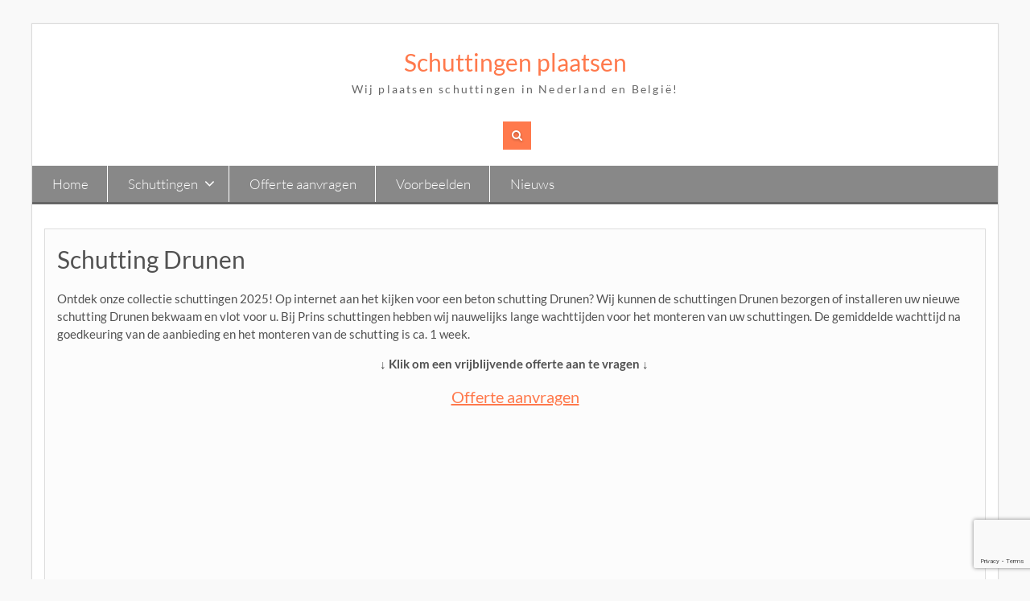

--- FILE ---
content_type: text/html; charset=utf-8
request_url: https://www.google.com/recaptcha/api2/anchor?ar=1&k=6LfiTigpAAAAAJjUbV7xjzNMGWNvt_JYkrCtqGiB&co=aHR0cHM6Ly93d3cuc2NodXR0aW5nZW5wbGFhdHNlbi5ubDo0NDM.&hl=en&v=PoyoqOPhxBO7pBk68S4YbpHZ&size=invisible&anchor-ms=20000&execute-ms=30000&cb=x2175v1nrbbz
body_size: 48786
content:
<!DOCTYPE HTML><html dir="ltr" lang="en"><head><meta http-equiv="Content-Type" content="text/html; charset=UTF-8">
<meta http-equiv="X-UA-Compatible" content="IE=edge">
<title>reCAPTCHA</title>
<style type="text/css">
/* cyrillic-ext */
@font-face {
  font-family: 'Roboto';
  font-style: normal;
  font-weight: 400;
  font-stretch: 100%;
  src: url(//fonts.gstatic.com/s/roboto/v48/KFO7CnqEu92Fr1ME7kSn66aGLdTylUAMa3GUBHMdazTgWw.woff2) format('woff2');
  unicode-range: U+0460-052F, U+1C80-1C8A, U+20B4, U+2DE0-2DFF, U+A640-A69F, U+FE2E-FE2F;
}
/* cyrillic */
@font-face {
  font-family: 'Roboto';
  font-style: normal;
  font-weight: 400;
  font-stretch: 100%;
  src: url(//fonts.gstatic.com/s/roboto/v48/KFO7CnqEu92Fr1ME7kSn66aGLdTylUAMa3iUBHMdazTgWw.woff2) format('woff2');
  unicode-range: U+0301, U+0400-045F, U+0490-0491, U+04B0-04B1, U+2116;
}
/* greek-ext */
@font-face {
  font-family: 'Roboto';
  font-style: normal;
  font-weight: 400;
  font-stretch: 100%;
  src: url(//fonts.gstatic.com/s/roboto/v48/KFO7CnqEu92Fr1ME7kSn66aGLdTylUAMa3CUBHMdazTgWw.woff2) format('woff2');
  unicode-range: U+1F00-1FFF;
}
/* greek */
@font-face {
  font-family: 'Roboto';
  font-style: normal;
  font-weight: 400;
  font-stretch: 100%;
  src: url(//fonts.gstatic.com/s/roboto/v48/KFO7CnqEu92Fr1ME7kSn66aGLdTylUAMa3-UBHMdazTgWw.woff2) format('woff2');
  unicode-range: U+0370-0377, U+037A-037F, U+0384-038A, U+038C, U+038E-03A1, U+03A3-03FF;
}
/* math */
@font-face {
  font-family: 'Roboto';
  font-style: normal;
  font-weight: 400;
  font-stretch: 100%;
  src: url(//fonts.gstatic.com/s/roboto/v48/KFO7CnqEu92Fr1ME7kSn66aGLdTylUAMawCUBHMdazTgWw.woff2) format('woff2');
  unicode-range: U+0302-0303, U+0305, U+0307-0308, U+0310, U+0312, U+0315, U+031A, U+0326-0327, U+032C, U+032F-0330, U+0332-0333, U+0338, U+033A, U+0346, U+034D, U+0391-03A1, U+03A3-03A9, U+03B1-03C9, U+03D1, U+03D5-03D6, U+03F0-03F1, U+03F4-03F5, U+2016-2017, U+2034-2038, U+203C, U+2040, U+2043, U+2047, U+2050, U+2057, U+205F, U+2070-2071, U+2074-208E, U+2090-209C, U+20D0-20DC, U+20E1, U+20E5-20EF, U+2100-2112, U+2114-2115, U+2117-2121, U+2123-214F, U+2190, U+2192, U+2194-21AE, U+21B0-21E5, U+21F1-21F2, U+21F4-2211, U+2213-2214, U+2216-22FF, U+2308-230B, U+2310, U+2319, U+231C-2321, U+2336-237A, U+237C, U+2395, U+239B-23B7, U+23D0, U+23DC-23E1, U+2474-2475, U+25AF, U+25B3, U+25B7, U+25BD, U+25C1, U+25CA, U+25CC, U+25FB, U+266D-266F, U+27C0-27FF, U+2900-2AFF, U+2B0E-2B11, U+2B30-2B4C, U+2BFE, U+3030, U+FF5B, U+FF5D, U+1D400-1D7FF, U+1EE00-1EEFF;
}
/* symbols */
@font-face {
  font-family: 'Roboto';
  font-style: normal;
  font-weight: 400;
  font-stretch: 100%;
  src: url(//fonts.gstatic.com/s/roboto/v48/KFO7CnqEu92Fr1ME7kSn66aGLdTylUAMaxKUBHMdazTgWw.woff2) format('woff2');
  unicode-range: U+0001-000C, U+000E-001F, U+007F-009F, U+20DD-20E0, U+20E2-20E4, U+2150-218F, U+2190, U+2192, U+2194-2199, U+21AF, U+21E6-21F0, U+21F3, U+2218-2219, U+2299, U+22C4-22C6, U+2300-243F, U+2440-244A, U+2460-24FF, U+25A0-27BF, U+2800-28FF, U+2921-2922, U+2981, U+29BF, U+29EB, U+2B00-2BFF, U+4DC0-4DFF, U+FFF9-FFFB, U+10140-1018E, U+10190-1019C, U+101A0, U+101D0-101FD, U+102E0-102FB, U+10E60-10E7E, U+1D2C0-1D2D3, U+1D2E0-1D37F, U+1F000-1F0FF, U+1F100-1F1AD, U+1F1E6-1F1FF, U+1F30D-1F30F, U+1F315, U+1F31C, U+1F31E, U+1F320-1F32C, U+1F336, U+1F378, U+1F37D, U+1F382, U+1F393-1F39F, U+1F3A7-1F3A8, U+1F3AC-1F3AF, U+1F3C2, U+1F3C4-1F3C6, U+1F3CA-1F3CE, U+1F3D4-1F3E0, U+1F3ED, U+1F3F1-1F3F3, U+1F3F5-1F3F7, U+1F408, U+1F415, U+1F41F, U+1F426, U+1F43F, U+1F441-1F442, U+1F444, U+1F446-1F449, U+1F44C-1F44E, U+1F453, U+1F46A, U+1F47D, U+1F4A3, U+1F4B0, U+1F4B3, U+1F4B9, U+1F4BB, U+1F4BF, U+1F4C8-1F4CB, U+1F4D6, U+1F4DA, U+1F4DF, U+1F4E3-1F4E6, U+1F4EA-1F4ED, U+1F4F7, U+1F4F9-1F4FB, U+1F4FD-1F4FE, U+1F503, U+1F507-1F50B, U+1F50D, U+1F512-1F513, U+1F53E-1F54A, U+1F54F-1F5FA, U+1F610, U+1F650-1F67F, U+1F687, U+1F68D, U+1F691, U+1F694, U+1F698, U+1F6AD, U+1F6B2, U+1F6B9-1F6BA, U+1F6BC, U+1F6C6-1F6CF, U+1F6D3-1F6D7, U+1F6E0-1F6EA, U+1F6F0-1F6F3, U+1F6F7-1F6FC, U+1F700-1F7FF, U+1F800-1F80B, U+1F810-1F847, U+1F850-1F859, U+1F860-1F887, U+1F890-1F8AD, U+1F8B0-1F8BB, U+1F8C0-1F8C1, U+1F900-1F90B, U+1F93B, U+1F946, U+1F984, U+1F996, U+1F9E9, U+1FA00-1FA6F, U+1FA70-1FA7C, U+1FA80-1FA89, U+1FA8F-1FAC6, U+1FACE-1FADC, U+1FADF-1FAE9, U+1FAF0-1FAF8, U+1FB00-1FBFF;
}
/* vietnamese */
@font-face {
  font-family: 'Roboto';
  font-style: normal;
  font-weight: 400;
  font-stretch: 100%;
  src: url(//fonts.gstatic.com/s/roboto/v48/KFO7CnqEu92Fr1ME7kSn66aGLdTylUAMa3OUBHMdazTgWw.woff2) format('woff2');
  unicode-range: U+0102-0103, U+0110-0111, U+0128-0129, U+0168-0169, U+01A0-01A1, U+01AF-01B0, U+0300-0301, U+0303-0304, U+0308-0309, U+0323, U+0329, U+1EA0-1EF9, U+20AB;
}
/* latin-ext */
@font-face {
  font-family: 'Roboto';
  font-style: normal;
  font-weight: 400;
  font-stretch: 100%;
  src: url(//fonts.gstatic.com/s/roboto/v48/KFO7CnqEu92Fr1ME7kSn66aGLdTylUAMa3KUBHMdazTgWw.woff2) format('woff2');
  unicode-range: U+0100-02BA, U+02BD-02C5, U+02C7-02CC, U+02CE-02D7, U+02DD-02FF, U+0304, U+0308, U+0329, U+1D00-1DBF, U+1E00-1E9F, U+1EF2-1EFF, U+2020, U+20A0-20AB, U+20AD-20C0, U+2113, U+2C60-2C7F, U+A720-A7FF;
}
/* latin */
@font-face {
  font-family: 'Roboto';
  font-style: normal;
  font-weight: 400;
  font-stretch: 100%;
  src: url(//fonts.gstatic.com/s/roboto/v48/KFO7CnqEu92Fr1ME7kSn66aGLdTylUAMa3yUBHMdazQ.woff2) format('woff2');
  unicode-range: U+0000-00FF, U+0131, U+0152-0153, U+02BB-02BC, U+02C6, U+02DA, U+02DC, U+0304, U+0308, U+0329, U+2000-206F, U+20AC, U+2122, U+2191, U+2193, U+2212, U+2215, U+FEFF, U+FFFD;
}
/* cyrillic-ext */
@font-face {
  font-family: 'Roboto';
  font-style: normal;
  font-weight: 500;
  font-stretch: 100%;
  src: url(//fonts.gstatic.com/s/roboto/v48/KFO7CnqEu92Fr1ME7kSn66aGLdTylUAMa3GUBHMdazTgWw.woff2) format('woff2');
  unicode-range: U+0460-052F, U+1C80-1C8A, U+20B4, U+2DE0-2DFF, U+A640-A69F, U+FE2E-FE2F;
}
/* cyrillic */
@font-face {
  font-family: 'Roboto';
  font-style: normal;
  font-weight: 500;
  font-stretch: 100%;
  src: url(//fonts.gstatic.com/s/roboto/v48/KFO7CnqEu92Fr1ME7kSn66aGLdTylUAMa3iUBHMdazTgWw.woff2) format('woff2');
  unicode-range: U+0301, U+0400-045F, U+0490-0491, U+04B0-04B1, U+2116;
}
/* greek-ext */
@font-face {
  font-family: 'Roboto';
  font-style: normal;
  font-weight: 500;
  font-stretch: 100%;
  src: url(//fonts.gstatic.com/s/roboto/v48/KFO7CnqEu92Fr1ME7kSn66aGLdTylUAMa3CUBHMdazTgWw.woff2) format('woff2');
  unicode-range: U+1F00-1FFF;
}
/* greek */
@font-face {
  font-family: 'Roboto';
  font-style: normal;
  font-weight: 500;
  font-stretch: 100%;
  src: url(//fonts.gstatic.com/s/roboto/v48/KFO7CnqEu92Fr1ME7kSn66aGLdTylUAMa3-UBHMdazTgWw.woff2) format('woff2');
  unicode-range: U+0370-0377, U+037A-037F, U+0384-038A, U+038C, U+038E-03A1, U+03A3-03FF;
}
/* math */
@font-face {
  font-family: 'Roboto';
  font-style: normal;
  font-weight: 500;
  font-stretch: 100%;
  src: url(//fonts.gstatic.com/s/roboto/v48/KFO7CnqEu92Fr1ME7kSn66aGLdTylUAMawCUBHMdazTgWw.woff2) format('woff2');
  unicode-range: U+0302-0303, U+0305, U+0307-0308, U+0310, U+0312, U+0315, U+031A, U+0326-0327, U+032C, U+032F-0330, U+0332-0333, U+0338, U+033A, U+0346, U+034D, U+0391-03A1, U+03A3-03A9, U+03B1-03C9, U+03D1, U+03D5-03D6, U+03F0-03F1, U+03F4-03F5, U+2016-2017, U+2034-2038, U+203C, U+2040, U+2043, U+2047, U+2050, U+2057, U+205F, U+2070-2071, U+2074-208E, U+2090-209C, U+20D0-20DC, U+20E1, U+20E5-20EF, U+2100-2112, U+2114-2115, U+2117-2121, U+2123-214F, U+2190, U+2192, U+2194-21AE, U+21B0-21E5, U+21F1-21F2, U+21F4-2211, U+2213-2214, U+2216-22FF, U+2308-230B, U+2310, U+2319, U+231C-2321, U+2336-237A, U+237C, U+2395, U+239B-23B7, U+23D0, U+23DC-23E1, U+2474-2475, U+25AF, U+25B3, U+25B7, U+25BD, U+25C1, U+25CA, U+25CC, U+25FB, U+266D-266F, U+27C0-27FF, U+2900-2AFF, U+2B0E-2B11, U+2B30-2B4C, U+2BFE, U+3030, U+FF5B, U+FF5D, U+1D400-1D7FF, U+1EE00-1EEFF;
}
/* symbols */
@font-face {
  font-family: 'Roboto';
  font-style: normal;
  font-weight: 500;
  font-stretch: 100%;
  src: url(//fonts.gstatic.com/s/roboto/v48/KFO7CnqEu92Fr1ME7kSn66aGLdTylUAMaxKUBHMdazTgWw.woff2) format('woff2');
  unicode-range: U+0001-000C, U+000E-001F, U+007F-009F, U+20DD-20E0, U+20E2-20E4, U+2150-218F, U+2190, U+2192, U+2194-2199, U+21AF, U+21E6-21F0, U+21F3, U+2218-2219, U+2299, U+22C4-22C6, U+2300-243F, U+2440-244A, U+2460-24FF, U+25A0-27BF, U+2800-28FF, U+2921-2922, U+2981, U+29BF, U+29EB, U+2B00-2BFF, U+4DC0-4DFF, U+FFF9-FFFB, U+10140-1018E, U+10190-1019C, U+101A0, U+101D0-101FD, U+102E0-102FB, U+10E60-10E7E, U+1D2C0-1D2D3, U+1D2E0-1D37F, U+1F000-1F0FF, U+1F100-1F1AD, U+1F1E6-1F1FF, U+1F30D-1F30F, U+1F315, U+1F31C, U+1F31E, U+1F320-1F32C, U+1F336, U+1F378, U+1F37D, U+1F382, U+1F393-1F39F, U+1F3A7-1F3A8, U+1F3AC-1F3AF, U+1F3C2, U+1F3C4-1F3C6, U+1F3CA-1F3CE, U+1F3D4-1F3E0, U+1F3ED, U+1F3F1-1F3F3, U+1F3F5-1F3F7, U+1F408, U+1F415, U+1F41F, U+1F426, U+1F43F, U+1F441-1F442, U+1F444, U+1F446-1F449, U+1F44C-1F44E, U+1F453, U+1F46A, U+1F47D, U+1F4A3, U+1F4B0, U+1F4B3, U+1F4B9, U+1F4BB, U+1F4BF, U+1F4C8-1F4CB, U+1F4D6, U+1F4DA, U+1F4DF, U+1F4E3-1F4E6, U+1F4EA-1F4ED, U+1F4F7, U+1F4F9-1F4FB, U+1F4FD-1F4FE, U+1F503, U+1F507-1F50B, U+1F50D, U+1F512-1F513, U+1F53E-1F54A, U+1F54F-1F5FA, U+1F610, U+1F650-1F67F, U+1F687, U+1F68D, U+1F691, U+1F694, U+1F698, U+1F6AD, U+1F6B2, U+1F6B9-1F6BA, U+1F6BC, U+1F6C6-1F6CF, U+1F6D3-1F6D7, U+1F6E0-1F6EA, U+1F6F0-1F6F3, U+1F6F7-1F6FC, U+1F700-1F7FF, U+1F800-1F80B, U+1F810-1F847, U+1F850-1F859, U+1F860-1F887, U+1F890-1F8AD, U+1F8B0-1F8BB, U+1F8C0-1F8C1, U+1F900-1F90B, U+1F93B, U+1F946, U+1F984, U+1F996, U+1F9E9, U+1FA00-1FA6F, U+1FA70-1FA7C, U+1FA80-1FA89, U+1FA8F-1FAC6, U+1FACE-1FADC, U+1FADF-1FAE9, U+1FAF0-1FAF8, U+1FB00-1FBFF;
}
/* vietnamese */
@font-face {
  font-family: 'Roboto';
  font-style: normal;
  font-weight: 500;
  font-stretch: 100%;
  src: url(//fonts.gstatic.com/s/roboto/v48/KFO7CnqEu92Fr1ME7kSn66aGLdTylUAMa3OUBHMdazTgWw.woff2) format('woff2');
  unicode-range: U+0102-0103, U+0110-0111, U+0128-0129, U+0168-0169, U+01A0-01A1, U+01AF-01B0, U+0300-0301, U+0303-0304, U+0308-0309, U+0323, U+0329, U+1EA0-1EF9, U+20AB;
}
/* latin-ext */
@font-face {
  font-family: 'Roboto';
  font-style: normal;
  font-weight: 500;
  font-stretch: 100%;
  src: url(//fonts.gstatic.com/s/roboto/v48/KFO7CnqEu92Fr1ME7kSn66aGLdTylUAMa3KUBHMdazTgWw.woff2) format('woff2');
  unicode-range: U+0100-02BA, U+02BD-02C5, U+02C7-02CC, U+02CE-02D7, U+02DD-02FF, U+0304, U+0308, U+0329, U+1D00-1DBF, U+1E00-1E9F, U+1EF2-1EFF, U+2020, U+20A0-20AB, U+20AD-20C0, U+2113, U+2C60-2C7F, U+A720-A7FF;
}
/* latin */
@font-face {
  font-family: 'Roboto';
  font-style: normal;
  font-weight: 500;
  font-stretch: 100%;
  src: url(//fonts.gstatic.com/s/roboto/v48/KFO7CnqEu92Fr1ME7kSn66aGLdTylUAMa3yUBHMdazQ.woff2) format('woff2');
  unicode-range: U+0000-00FF, U+0131, U+0152-0153, U+02BB-02BC, U+02C6, U+02DA, U+02DC, U+0304, U+0308, U+0329, U+2000-206F, U+20AC, U+2122, U+2191, U+2193, U+2212, U+2215, U+FEFF, U+FFFD;
}
/* cyrillic-ext */
@font-face {
  font-family: 'Roboto';
  font-style: normal;
  font-weight: 900;
  font-stretch: 100%;
  src: url(//fonts.gstatic.com/s/roboto/v48/KFO7CnqEu92Fr1ME7kSn66aGLdTylUAMa3GUBHMdazTgWw.woff2) format('woff2');
  unicode-range: U+0460-052F, U+1C80-1C8A, U+20B4, U+2DE0-2DFF, U+A640-A69F, U+FE2E-FE2F;
}
/* cyrillic */
@font-face {
  font-family: 'Roboto';
  font-style: normal;
  font-weight: 900;
  font-stretch: 100%;
  src: url(//fonts.gstatic.com/s/roboto/v48/KFO7CnqEu92Fr1ME7kSn66aGLdTylUAMa3iUBHMdazTgWw.woff2) format('woff2');
  unicode-range: U+0301, U+0400-045F, U+0490-0491, U+04B0-04B1, U+2116;
}
/* greek-ext */
@font-face {
  font-family: 'Roboto';
  font-style: normal;
  font-weight: 900;
  font-stretch: 100%;
  src: url(//fonts.gstatic.com/s/roboto/v48/KFO7CnqEu92Fr1ME7kSn66aGLdTylUAMa3CUBHMdazTgWw.woff2) format('woff2');
  unicode-range: U+1F00-1FFF;
}
/* greek */
@font-face {
  font-family: 'Roboto';
  font-style: normal;
  font-weight: 900;
  font-stretch: 100%;
  src: url(//fonts.gstatic.com/s/roboto/v48/KFO7CnqEu92Fr1ME7kSn66aGLdTylUAMa3-UBHMdazTgWw.woff2) format('woff2');
  unicode-range: U+0370-0377, U+037A-037F, U+0384-038A, U+038C, U+038E-03A1, U+03A3-03FF;
}
/* math */
@font-face {
  font-family: 'Roboto';
  font-style: normal;
  font-weight: 900;
  font-stretch: 100%;
  src: url(//fonts.gstatic.com/s/roboto/v48/KFO7CnqEu92Fr1ME7kSn66aGLdTylUAMawCUBHMdazTgWw.woff2) format('woff2');
  unicode-range: U+0302-0303, U+0305, U+0307-0308, U+0310, U+0312, U+0315, U+031A, U+0326-0327, U+032C, U+032F-0330, U+0332-0333, U+0338, U+033A, U+0346, U+034D, U+0391-03A1, U+03A3-03A9, U+03B1-03C9, U+03D1, U+03D5-03D6, U+03F0-03F1, U+03F4-03F5, U+2016-2017, U+2034-2038, U+203C, U+2040, U+2043, U+2047, U+2050, U+2057, U+205F, U+2070-2071, U+2074-208E, U+2090-209C, U+20D0-20DC, U+20E1, U+20E5-20EF, U+2100-2112, U+2114-2115, U+2117-2121, U+2123-214F, U+2190, U+2192, U+2194-21AE, U+21B0-21E5, U+21F1-21F2, U+21F4-2211, U+2213-2214, U+2216-22FF, U+2308-230B, U+2310, U+2319, U+231C-2321, U+2336-237A, U+237C, U+2395, U+239B-23B7, U+23D0, U+23DC-23E1, U+2474-2475, U+25AF, U+25B3, U+25B7, U+25BD, U+25C1, U+25CA, U+25CC, U+25FB, U+266D-266F, U+27C0-27FF, U+2900-2AFF, U+2B0E-2B11, U+2B30-2B4C, U+2BFE, U+3030, U+FF5B, U+FF5D, U+1D400-1D7FF, U+1EE00-1EEFF;
}
/* symbols */
@font-face {
  font-family: 'Roboto';
  font-style: normal;
  font-weight: 900;
  font-stretch: 100%;
  src: url(//fonts.gstatic.com/s/roboto/v48/KFO7CnqEu92Fr1ME7kSn66aGLdTylUAMaxKUBHMdazTgWw.woff2) format('woff2');
  unicode-range: U+0001-000C, U+000E-001F, U+007F-009F, U+20DD-20E0, U+20E2-20E4, U+2150-218F, U+2190, U+2192, U+2194-2199, U+21AF, U+21E6-21F0, U+21F3, U+2218-2219, U+2299, U+22C4-22C6, U+2300-243F, U+2440-244A, U+2460-24FF, U+25A0-27BF, U+2800-28FF, U+2921-2922, U+2981, U+29BF, U+29EB, U+2B00-2BFF, U+4DC0-4DFF, U+FFF9-FFFB, U+10140-1018E, U+10190-1019C, U+101A0, U+101D0-101FD, U+102E0-102FB, U+10E60-10E7E, U+1D2C0-1D2D3, U+1D2E0-1D37F, U+1F000-1F0FF, U+1F100-1F1AD, U+1F1E6-1F1FF, U+1F30D-1F30F, U+1F315, U+1F31C, U+1F31E, U+1F320-1F32C, U+1F336, U+1F378, U+1F37D, U+1F382, U+1F393-1F39F, U+1F3A7-1F3A8, U+1F3AC-1F3AF, U+1F3C2, U+1F3C4-1F3C6, U+1F3CA-1F3CE, U+1F3D4-1F3E0, U+1F3ED, U+1F3F1-1F3F3, U+1F3F5-1F3F7, U+1F408, U+1F415, U+1F41F, U+1F426, U+1F43F, U+1F441-1F442, U+1F444, U+1F446-1F449, U+1F44C-1F44E, U+1F453, U+1F46A, U+1F47D, U+1F4A3, U+1F4B0, U+1F4B3, U+1F4B9, U+1F4BB, U+1F4BF, U+1F4C8-1F4CB, U+1F4D6, U+1F4DA, U+1F4DF, U+1F4E3-1F4E6, U+1F4EA-1F4ED, U+1F4F7, U+1F4F9-1F4FB, U+1F4FD-1F4FE, U+1F503, U+1F507-1F50B, U+1F50D, U+1F512-1F513, U+1F53E-1F54A, U+1F54F-1F5FA, U+1F610, U+1F650-1F67F, U+1F687, U+1F68D, U+1F691, U+1F694, U+1F698, U+1F6AD, U+1F6B2, U+1F6B9-1F6BA, U+1F6BC, U+1F6C6-1F6CF, U+1F6D3-1F6D7, U+1F6E0-1F6EA, U+1F6F0-1F6F3, U+1F6F7-1F6FC, U+1F700-1F7FF, U+1F800-1F80B, U+1F810-1F847, U+1F850-1F859, U+1F860-1F887, U+1F890-1F8AD, U+1F8B0-1F8BB, U+1F8C0-1F8C1, U+1F900-1F90B, U+1F93B, U+1F946, U+1F984, U+1F996, U+1F9E9, U+1FA00-1FA6F, U+1FA70-1FA7C, U+1FA80-1FA89, U+1FA8F-1FAC6, U+1FACE-1FADC, U+1FADF-1FAE9, U+1FAF0-1FAF8, U+1FB00-1FBFF;
}
/* vietnamese */
@font-face {
  font-family: 'Roboto';
  font-style: normal;
  font-weight: 900;
  font-stretch: 100%;
  src: url(//fonts.gstatic.com/s/roboto/v48/KFO7CnqEu92Fr1ME7kSn66aGLdTylUAMa3OUBHMdazTgWw.woff2) format('woff2');
  unicode-range: U+0102-0103, U+0110-0111, U+0128-0129, U+0168-0169, U+01A0-01A1, U+01AF-01B0, U+0300-0301, U+0303-0304, U+0308-0309, U+0323, U+0329, U+1EA0-1EF9, U+20AB;
}
/* latin-ext */
@font-face {
  font-family: 'Roboto';
  font-style: normal;
  font-weight: 900;
  font-stretch: 100%;
  src: url(//fonts.gstatic.com/s/roboto/v48/KFO7CnqEu92Fr1ME7kSn66aGLdTylUAMa3KUBHMdazTgWw.woff2) format('woff2');
  unicode-range: U+0100-02BA, U+02BD-02C5, U+02C7-02CC, U+02CE-02D7, U+02DD-02FF, U+0304, U+0308, U+0329, U+1D00-1DBF, U+1E00-1E9F, U+1EF2-1EFF, U+2020, U+20A0-20AB, U+20AD-20C0, U+2113, U+2C60-2C7F, U+A720-A7FF;
}
/* latin */
@font-face {
  font-family: 'Roboto';
  font-style: normal;
  font-weight: 900;
  font-stretch: 100%;
  src: url(//fonts.gstatic.com/s/roboto/v48/KFO7CnqEu92Fr1ME7kSn66aGLdTylUAMa3yUBHMdazQ.woff2) format('woff2');
  unicode-range: U+0000-00FF, U+0131, U+0152-0153, U+02BB-02BC, U+02C6, U+02DA, U+02DC, U+0304, U+0308, U+0329, U+2000-206F, U+20AC, U+2122, U+2191, U+2193, U+2212, U+2215, U+FEFF, U+FFFD;
}

</style>
<link rel="stylesheet" type="text/css" href="https://www.gstatic.com/recaptcha/releases/PoyoqOPhxBO7pBk68S4YbpHZ/styles__ltr.css">
<script nonce="1Mp8tgnrsxhGrXVgsipzQQ" type="text/javascript">window['__recaptcha_api'] = 'https://www.google.com/recaptcha/api2/';</script>
<script type="text/javascript" src="https://www.gstatic.com/recaptcha/releases/PoyoqOPhxBO7pBk68S4YbpHZ/recaptcha__en.js" nonce="1Mp8tgnrsxhGrXVgsipzQQ">
      
    </script></head>
<body><div id="rc-anchor-alert" class="rc-anchor-alert"></div>
<input type="hidden" id="recaptcha-token" value="[base64]">
<script type="text/javascript" nonce="1Mp8tgnrsxhGrXVgsipzQQ">
      recaptcha.anchor.Main.init("[\x22ainput\x22,[\x22bgdata\x22,\x22\x22,\[base64]/[base64]/[base64]/bmV3IHJbeF0oY1swXSk6RT09Mj9uZXcgclt4XShjWzBdLGNbMV0pOkU9PTM/bmV3IHJbeF0oY1swXSxjWzFdLGNbMl0pOkU9PTQ/[base64]/[base64]/[base64]/[base64]/[base64]/[base64]/[base64]/[base64]\x22,\[base64]\\u003d\x22,\x22wpLCiMKFw7zDhcOIwqvDt8OBw6XCo1BzR8KMwpwRezwFw6nDpB7DrcOjw4fDosOrRcOawrzCvMKYwoHCjQ5ZwpM3f8OxwoNmwqJ5w5jDrMOxMXHCkVrCpipIwpQ2EcORwpvDrsKuY8Orw6zCusKAw75zADXDgMKawr/CqMOdUEvDuFNQwqLDviMHw5XCln/CnElHcHhtQMOeG0l6VHDDo37Cv8OCwpTClcOWMWXCi0HCthMiXxrCtsOMw7l+w7tBwr5VwoRqYDvCimbDnsOmScONKcKIeyApwqrCimkHw4zCqmrCrsO8dcO4bTjCpMOBwr7DtsKcw4oBw7LCtsOSwrHCkXJ/wrh8DWrDg8K3w5rCr8KQSAkYNy42wqkpRsK3wpNMBcODwqrDocOPwrzDmMKjw5NZw67DtsOxw45xwrtiwo7CkwAsbcK/bUBqwrjDrsOqwopHw4p4w6rDvTA/acK9GMO5I1wuAWFqKlAFQwXCjBnDowTChcKKwqchwrzDhsOhUFwNbStjwpdtLMOTwpfDtMO0woVdY8KEw70EZsOEwroqasOzGVDCmsKlfhTCqsO7EkE6GcONw4B0eiB5MXLCscOQXkAxFiLCkUMMw4PCpTV/[base64]/[base64]/Dg8KjfQwMXsO2XUNTw6LCll8Rw5ZiAG3Dm8KPwoLDo8ONw5vDqcO9fMOzw5/[base64]/a8Oqw5nCpBEANcK0JEzDvcKqGiPDiXlNUXXDmhHDtn3DtsK7wqxCwqJbYVTDq2QgwpLCtsKuw5d1SsKfSyvDkiPDqsOuw4c7XMOtw7l2XcK/wonCisKYw5XDiMKFwrVMw6YDccOqwr4MwpDCpT5oMcOzw6bChjwowpfCqcOzICV8wrFkwrTCt8KHwpQRccO8wpZYwo7DhMOoJsK1NcOUw5Y1LhbClcOGw4hqLzjDglPCkww4w7/Ch1UcwoHCh8OdacKkHmVDwovDpsKbF3/[base64]/DrRkjwpjCp2phwr/DvMKIKyR1FsKJw4pFN1/Dj1zDnsKhwp0Ewo3CpHvCs8KXw7grWx4Vwrc/w7vCicKRVsKhwpbDjMKNw6smw7bCs8ODwpMEMcO+wokLw4zDlCEvA1oTw7vDlCU/wrTCkcOkHsO3wpYZOcO+eMK9woopwrzCpcK+wqzDlUPClgnDhXfDrAPCi8KYC0zDq8KZwoY0WgzDtR/CgjvDrwnDiV4nwo7CgMOnBGcYwox8w4bDj8OUwo0EDcKiDsKcw4UFwqJnWcKhw5LCj8O3w5tgc8OfTzLCnBDDlsKUcU/CkC5jMcOPwqcsw4fChsKFGC7CoT8HIcKQNMKUKR0aw5BpAcOeG8OHTsOxwo9twrtXaMKNw48aGjMpwrp1dMO3wo5iw70ww5DCu0o1JsOGw5pdwpM3w5/Dt8OvwqLCl8KpMcOCRAsZw4hiYsOdw7jCng/CgMKDwrXCi8KfJivDqBDCgMKobMO4CX4xEmgWw7jDl8ORw5AnwoFIw6diw6hAGlhnImEpwqPChUBmHsOHwovCisKaVwfDh8Kic0gCwp9rB8O/wqXDosOSw4h8B04xwoBfasKfNRnDusKGwrUTw5jDusO/[base64]/[base64]/Dj8ORw5FgwpbCpsOQImEbRsKZwoHDpMKRAcOew6NLw4Asw4VtJ8Ouw4nCqsOQw4jCgMOMw7goKsOBKmLDnAQ7wr0lw6x5WMKYIhsmByDDr8OKelsMNllSwpYAwrrCnjHCt0ZAwoYvEcKMb8OCwqZla8OxO2EXwqXCmcOzdsO4wrjDo2BfOMKLw6/[base64]/CtUnDkMKAwqE/wpdUCjzCmsK1w487LGbCpBDDmCh9fsOfwoHDhBhjw7fChsOSGEArw6PCkMOTVF/CiGkQw6VCb8ORL8KZw6jChUTCqsKnw7nDucKFw6wvVcOOw4DDqwwmw53CkMOBQi/CtS4ZJg3Ck1jDuMOiw7QwED7DlEDDicOFwrwxwobDlHDDowACwonCjnvCh8OqPVE5FEHDgj3DlcOewpnCq8KVRyzCsGvDosOLVMOIw6vCtzJnw5EbFcKYTy4qecOvw7QkwrPDqUxeLMKlDw9ww6/Dr8K9wr3DmcKBwrXCgMO3w58GEcK2wo1UwrDChsKEG2chwprDm8KRwo/DvsK8ScKnwrEODEBGwpsTwpoAfWRAw4J5XMOJwoVREwHCtVwhTyHDnMObw6bDs8Kxwp8FEBzCtBvCi2DDqsOjGXLCrV/DqMK1w41pwojDj8KuA8KXw7YPNyxSwrHDvcK/WyNhIMO6fsOFJUrDi8O7wqZ5GMKnNG0pwrDCgcKvVMOnw7zDhHDDpUt1GS4rI0vDvsKiw5TCqnsQP8O6A8KJwrPDpMOBfMOew44PGMOIwrk1wotwwrfCgcKLV8K0wrnDp8OqDcOGw5/DnMKrw57DtFDDsyJBw69sDcK5wobCuMKhU8K6w43CvsOyfxcDw6/[base64]/CjQh8WiBXWSbClsOsDCUewoFPZcOJw4Zfe8OHMsOFw4vDuyHDscOcw6TCqVwtwofDoCTDisK1ecKzw5jChAg7w6BiA8Omw6ZKBEPCikpGMcOSwr7DnsOpw7rCrSx0w789B2/DjR7CsWbDtsONfQkdw7XDlMO2w4fDlsKbwrHCh8K7XCLCssKMwoLDkVovwpfDj13CjsOqXcK7wq3Ck8O6Im/CrB/CicKdU8K9w7nDuD5aw7/CvsO/w5BDAcKPBBjCn8KSVHVzw67ClTRGasKOwr1EZsKSw5JQwpELw6IHwrIrWsKnw7rCjsK/[base64]/CpsKwBCERw7XCrDvCvjB7wpMpw7nCt2QYXRkGw6PCs8K2KcKhBzjCjnfDtcKnwofDlVlFScKbVnLDlA/DrcOywqZmbhrCm8KiRwctKgzDvsOgwox2w43DhsK+w4fCsMO3w73CpwvChmERN2Zzw5zCjsOTLh/DpcOEwoV9wpnDrsOZwqzCksO1w6zCrcOUw7bCvcKpOcODSMKRwrnCqUJSw6PCtisMeMOzTC03CsOmw6N9wo9sw6/DkcOWFWoiwq0LSsOpw69aw4TDsjTCsFrCiCQ2wp/CtQwrw5dqaELCvwPCpsOYGcO2HBUvd8K5XcOdC2rDuRfCrMKpeRPDu8Oaw6LCjRUPUsOCV8Orw7ILSMOQwrXChB8uw6fCtsKeYw7Dvy/DpMKVw4/Ds13DrRByf8KsGhjDkGDCjMOcw7QEQ8K6MB0WQMO4wrHCpy3CpMKFGsKHwrTDu8K7wqF6AA/Crh/[base64]/L0pOwrN4wr3Ch8OOXkJ2PMOUw7fCh8OjwrLCjD4rBMKUF8KyAjEnVjjCn3wawq7CtMOXw6nDn8OAw4jDlcOpwqJxwq3CsQwowo5/SxRHGsO8w6nDvgrCvirClxVgw6jCsMOxDmPCoypGTFfCtn/Cuk0Dw5phw47Dn8KNw4DDskrCh8KLw7HCt8OVw4NnH8OHLsOfPRZ2E1wKQMK7w5Aiwrt/woMvwrwxw658wqMAw5vDq8O3JwFJwrdsThzCo8KnRMORw7fCusOhY8KhMXrDsifCtsOnYgDCmMKSwoHCm8OVcsORTMO/[base64]/DtsO2w6MPP3fDknY/wqzDvDnCm151wo7ChMKBCBzCmRDCtcOwAjbDsC/CssOhKcO8S8Kqw6PDm8KdwpNpw4rCqsOTUS/CtzDCmmzCkld+w5DDukwjTXEOHsOEZsKqw7jCosKFHcKcwpoYMcKqwqTDncKLw4/Dl8K9wp3Ct2XCghXCsHhgMFrDgDXCgFLCj8OwNcKIX0kvDHnCusKLOzfDjsK9w6fDqMO7XmBuwqfClgXCtsKIwq1vw5IMG8KiMcKZdMOwHSbDhE/CnsKoP1xLw7J5woFwwpbCuU41SxQ3RsOUwrJhYBLDnsK8fMKbQcKyw5tAw7LDkCLChV3CuyLDnsKRJcKJCXI5EzJEcMKAFcO+B8O6NXMnw6PCg13DiMO+VMKpwr3Cm8Opw6l7FcKiw57CjhjCpMOSwqvCoVprw4h/[base64]/GMOhwq1kdcK1KAZpdcOtw6HDm8Kqwq9gwoYCQnPCsHzDocKIw67DqsO8KDp4fmAHKkrDgRfDljDDlDpnwovClzvDpijChcOHw7gSwoMgCGFbJ8KOw7LDiEojwo7CojZ9wrXCpH4+w5USwoN2w4YOw7jCgsOnJ8OhwqJUfkBYw4zDgV/Dv8KwVldKwoXCpw86E8KaBgo/Hg9EM8OZwrTDscKJfcKmwrrDgwPDnB3CoTErw6jCkCDDjz/[base64]/Ch24MWMKnXSo0w7/DnwIMacOBwqDCsEXDvTgyw7N6wrxiDk7CrVfDhk/DoFbDsHPDlzXCpsOLw5EVw4ZZwoXDkX96w75fw7/CriLCo8KFw73ChcO2WsO+wotbJCcrwrrCj8OQw7M3w7LCisOMBAjDvlPDpWLCrMKhcMOuw69uw6p0wqVyw6Unw68Vw5DDlcKHX8OVw4rDisKVc8KUdMK0FMKuC8Omw6zCmnMMwrwvwpwiw5/ClnnDr0vCtiTDmWXDsgHCnSoqVm4hwrrCqzXDjsKNHm0+MjjCssKEeB7CthnDtCrDpsKdwo7DvMOMKEfDtwA/w7c9w6IQwolMwqINYcKUCwNYL1TCuMKKw6Rhw74COcOPwrZtw6LDt1HCkcKmKsKyw4HDj8OuG8KZwpTCu8KOZ8O6bsKww7rDtcOtwrsEw7k6woXDkHMbwo7CqRPDscKJwp5lw43CmsOue3XDpsOBBBTCg1/CusKXGgfDlsOjw4nDkmcywqpXw5FEFMKBCldJSjgFw59RwpbDmiMZa8OhE8KNdcObw7nCmMO/ARrCrMO3c8O+N8KWwrtVw4dcwq7CkMOVw5RUwqbDosK6wqsLwrLDslXCnhMCwoZlwoMAw4LDtAZiGcKtw4/DvMOEaHYrHcKWw5NywoPDmnNnw6fDk8KxwqLDh8KuwqbDtcKrEMKNwoltwqMIwqRww73CnDY8wojChS/[base64]/[base64]/Dn1rDvS8wwrHDk8Knw5piw4A7XRfCpcKfw7vCjMKiV8OHXcO5wq5qwosvUSrCkcKlwrnDlXMnbybDrcOEacKZwqdmw7rCgxN3KMKJLMKVT2HCgAgsSnvCoH3DgMO7wr0/e8K1VsKNw6ViBcKkK8OjwrHCmVfDksORw6orP8OgZQRtFMKvw6DDpMORw7bCmAB0w444woPCo3UBKxFPw6LCtBnDsno7UTwiFBluw7bDiit2DAkLW8Klw6g6w6HCiMOWYcOqwpRuAcKZOsKmSV9pw4/[base64]/[base64]/CnsO9AD5JwprClQ3Cm8KONcKVw5skwqc3w4geXcORRMKnw57DosKLTg1Ww5bDh8Ksw6MTd8K6wr/CkR/[base64]/w6hDw7MuwotkeMOrW0IzOCvDomHCggRuQmRkAAfDn8KJwooXw6jCmcOmw61cwpHCsMKJHglWwqLCmjrDtkI3f8KKTMONwp3DmcK+woLDocKgY1LDu8KgUm/DhWJsQ1Izwowqwotnw7DDnsKqwoPCh8KjwrMGeB7Du20jw4/[base64]/[base64]/Ck2nClsKvw6nDscORw7ROV8OMwodiJsKBCMO0QMKaw7LCqHBGw6sLVX8gVFUpQW7DrcKdK1vDn8OeVcK0w7TCo0PCicK+bCx6D8KiSWYyTcOIIhfDtQAJOMKow6/Cs8KTHE/DqHnDkMOYwobCmcKhL8Oxw7vCghvDocO5w5lFwowzMg/DhxM2wr57wrZfIUVQwozCksKoSsKad1bDhm1wwoPDocOvw7DDvU9sw7fDj8OHcsK4cTJ/Ux/Dh1MKfMO+wqfCrxMXaUcjfljCmRfDkzAEw7csF2HDoSHCujVICcOTw7/[base64]/wqrDkMO3U3XCsRowJ8K5wpTDhEcmwqx1bm/DuCtlwqXCocKyOErCrsO8OsKDw6rCqBw+C8OqwofCugJoP8O5w4okw64Tw5zDlTHCtA0TTsKCw74ow4Zlw6AiQcOFaxrDoMKow4RISMKEZMKsFRjDrMK4B0UXw5k/w5DDp8KfWTTCisO/QMOvOsK8YsOzd8KaN8OdwovCmSBxwq5WJMOdDcK5w6R/[base64]/ehfDtnrDt8K8wpvDq8O0w5BDPDBow4PCicKRQcOEw7NqwrfDqcOtw5PCosKlGsKlw7vCqkN+w48eX1A5wr8hc8OscwBNw5U3wqvCnl8fw4vDmsOWQhx9BCfDsnDCnMKJw5bCicKmwo5LG1N6wo3DvgfCksKIQFVvwoLCnMK+wqQ0GWE7w4/Dr2PChcKswrMuZcK0WMOfwrHDrmzDq8O3wolHwp8SAMO1wporTsKUw6jCusK6wpXDq2zDsMK0wr9nwo5iwrppX8Ojw55zwo3CkBBeI1zDtMOWw5YzPQM0w7PDmz/Cv8KJw6Izw5DDizfDpwBhF0TDmVbComUnLUvCiC3CkcOAwqvCs8KQw4UsecOjVcOLw5fDlmLCv0/ChVfDrgrDuV/Cm8Ocw7tvwqJJw618QgPCk8OOwrPDusK9wrXDpUHCnsOBw6l7KAhuwpslw44OSg3DkMOfw7c2w7FVMRjDmMK6YsK5YFcnwqtObUHChcKlwqPDkcOHbFnCtCvCgsKvUcKpIMKfw4zCr8K3H3wRwrTCqsOIU8KbWC/[base64]/J8KSw5M8dCdSM8KmLMKXw4EgD8OnScK0w5VWwovCgxLDvsOEwo/Cl1zCpsKyPwfChMOhIcKQOsKkw6TDkQQvMcKZwqDDs8K5OcOUw7oFw7HCnzsYw6Y8MsK6w47DgsKvSsORfj/Cr2YSbRkxZA/CvjfChMKYWFIEwpnDlHVwwr7DjMKlw7TCvMO4WE/CoizDqg7DqWdJBMOGDCovw7HClMOsUMKGR2cAFMK7wqYQwp3DnsO5V8OzUhPDjkrDvsKxNsOrX8KWw5kLw43CpBgIf8K+w6A/wrxqwpZ/w5wMw7UJwrvDoMKlQyrDtHJnDwPCtVPDjDo4BjxfwrBww7PDksOgw68ObsKPa1BUDcKVHsKKUsO9wp89wrYKX8O7Nh52w5/CpMKawofCuAwJXTjClEFxCsOXQFHCvWHCqWDCisK6V8Osw7HCpcKIVsOpSRnCjsOYw6ogw7dIZ8Okwp3DizvCqsKvRiR7wrUywrPCuifDthnCmTA4wppPJTPCmsOnw6rDlMK0EsOpw7zDpXnDpR5PPlnDpDJ3bUgvwrfCp8O2EsOmw54uw7/CpmnCisOOQUzCucOPw5PCh2x5wotwwqHDrTDDhsOTw7Zawod3VVrDrjrClMKbw4g1w7DCnsKLwo7ChsKYLighwoTDmjY0OE/Cj8KoF8K8FsO/[base64]/Co296fzvDtE4Mb8K6w4bDtMOew785QcKtYsOda8KDw5vCoBtIAsOdw47DunTDnMOLWHsFwovDlDl1NcOXenHCkcK8w7Q6wpRrwpzDiAVFw4PDvsOyw5/Dr2liwonDhcOeGVVFwoTCvcKfCsKUwpd3d2VRw6QBw6DDuE4CwrLCpCNpejnDvj7ChifDssKuB8O2woEbeTrCqTDDsQHCgD/DjHMDwocawo1ww5nCqADDmirCtsOjREnCjXfCqcOsL8KEMFtXFD/[base64]/Dh8Oqw6pTOsKQw4xFQsOAw5MCw6QPIBQqw6zCiMOKwpHCv8KjVsOdw7w/wrDCtcObwplhwqIbwojDjX4TawTDpMKsQMKDw6dYV8O1dsKdZhXDpsK0LmkOwrTCi8KLRcOzEXnDoy3CqsKDD8KEQcO4XMOkw41Uw53DjWdIw5IBYMOkw6DDjcOKXCh4wpPDmMK6TcONVkA3w4F3Z8OBwoppC8KsKsOkwq0Rw7zDtkkeOcK+KcKnNV7DicOTQ8KKw7/CkQgdFk1bDmg0Discw77DlQFVccOUw4fDs8Oqw4nDpsKNa8K/wonDlcK1woPDqBBnKsKkcTvClsOzwpJTwr/CpsKoZ8OdfErDtifCo0BBw4nCiMKbw5lrO3AlIcOgKVPCssKgwp/Du31KXMOkTCzDsFhpw4HCqsK0QR/DlXB0w6vCnh/DhyJ9KxLCrUhwRBkzNMOXw7LDljnCiMKbHlJbwqJFw4vCkXMsJsKCNgTDsgoLw4nCvQpHb8O2woLChxpGLWjCl8K4CzE3IVrCp0Jsw7pMw7A4IQZgw500EcOzfcK5HC0dCwdXw6fDlMKQY0jDjicCRArComZsXcK5FMKYw5c2elppw70Iw4DCgR/Co8K4wq0lYWbDh8KhVXDCnyEDw5VpITVoCS8GwoXDrcOgw5PCp8K8w6XDj2rCul17FcOlwr1ORcKLOFLCv2tWw5nCusKKwqPDvsOTw63DpRXClAPCqcOFwpgnwrnCoMOeel9gTcKrw4HDjHHDtzjCtRHCv8KQGSNGPGkOTB1Mw4FSw7V/wr3DmMKpwqs5woHCi2zCpyTCrhg4WMKsMD0MJ8OKT8Ouw5HCvMK8KWtSw5LDj8Kuwrhhw4HDqsKiQkbDv8KabQnDoj4CwrZVecKsfxdjw7k4w4sXwrDDtALCjgh3w7vDvsKxw5BrR8OIwojDusKTwrnDpQTCpwx/aD/CnMOOZwELwptawrBTw7TDvRUNZcKyFyVCfHPCnMOWwqjDiGUTwqEON38KLBFNw7hYLhwgw5Z7w5YNKDEcwobDusKzwqnCjsOGwrE2HcKxwr/[base64]/CssOpJ8KJPcOzBsKSw5PClcK2w5x9DBFbw47DqMOIw4vDisKhw6YAQMKSS8O5w4lhw4fDsXLCpsOZw6/[base64]/LMKhJE/[base64]/RsOnwrwQw4vDiiMFw7vClg9rT8OeU8KNO8OdNMOET2LDpC4Rw4/ClWfDhC9KGMKIw78Bw4/[base64]/w7oow4nCkGLCrFjDnBnCu27DncOQW8OfwpbCq8OxwrvDq8Oew63DiGQmdsO/cX/CrV07w5TCo3tEw7tmYnvCnRvCgF7Ct8OAXcOkOsOCeMOUUgd7Jns7wpNfQMOAw4DCindzw7BZwpzCh8OPZMKQwoVRwq7Dtz/DnBIOFCbDpQ/Cty8Rw794w4B6YUnCosOQw7DCoMKaw5MPw5zDt8Oyw7pGwrssScOnNcOWDsKkdMOcw4jCisOqw7HDp8K9LFo9BCdQwqLDs8OuJWnClEJPGsOlE8OVw5fCgcKsJMO3dMK3wqzDv8O8wo3Dt8OoJgJ7w6hXwro/[base64]/Dp8OYf8KdBC7Dr8OwRmIGQcKCw5Z2RR3Ds3UfF8Kaw7LDlcOAIcKLw53CpzjDu8K3w74Ww5TCvSHDnsO3w5NKwrYOwpvDjsKgHsKIwpQnwqrDlg3CsBxjw6/DmyjCkhLDisKDJsO1asOPJmFBwqBNwrcNwprDtCobaA88w6xqKcKuEWAfwqrCqGEdQjXCmcOGVsOfw4lqw7fCgcOQVcOTw7jDvcKMUTnDmMKMaMOhw7nDs3l6wpAww7XDvcKwYwshwq7DiwAkwovDr0/[base64]/w6pSbULCm8Kmf8OmGzHDrhnDjFvCkcKRECjDrjvCrlHDmMKqwo7CnBwRJEwSSz0tSsKxR8KKw7rCpTjDgw84wpvDikd7Y17DjyfCj8OZw6zClDUtRsOcw60Hw7s8w7/DpsOdw7dGZ8KvAHY8wpcxw6/[base64]/DkcObwrVQw5Unw4nDtEbClRA4Umlfwp8iw5LClhByU2IqCHtlwrM9VltQKsO7wpTCnwTCqj4jL8OOw7xqw7Eqwq/[base64]/[base64]/[base64]/[base64]/[base64]/[base64]/DmMKbU8OJw4bCmsK/K8K+w6jDiQt7wqk0CMKOw58rwoxswpPCocKuHMK1wqJGwr8pYS3DhMOZwpbDlhwqwrbDt8OnEcOwwqoiwoXDgGLDgMKCw6TCjsKjdALDqi7DrMODw4cbw7XDmcKDwpETw5Q2PyLDlV/[base64]/DpnU6WMOrwonCi8O2dyMnwoANwq3DnHXDgEcJw4gXasKXdRoiw4bDlAPDjhtkczvClhZhe8KUHsOhw4DDs20awoh0Z8OZwrHCkcKHO8Oqw4PCh8KUwqxDwrsoFMKywofDgsOfKT1iOMOmZsOIZcO1wrZdc0xywpAXw5YwTgYDDCTDsk1CDMKLcUwHfB5/[base64]/JWlfdsKgZg7CmsOYO8Ktw51CAg3Cg2I+GnbCgsKEw7gdF8KIWysKw7QiwpRRwrdkwqXDjEXDpMO/eiAuZ8KDX8OYRsOHY0hzw7/CgmYywow4TgvDjMO+wpEYBlJpwod7w57ChMO1fMKRPBFpIH3Ck8OGUMOdPMKeaE1YRhPDhcKwEsO2w4bCjXLDj19/JG3CtAFOP3oWwpTDmGPDihzCsEXCr8OKwq7Du8OyMMO/[base64]/Ct8OUbyhWesKHwpQtDXXDrXTCqAjDqyQRMDTDryxudsKvMMKMQFbCk8OjwrPCmFnDk8OHw5ZCah5/[base64]/wrDCicKnw60cw65RwpcSTsO1VMKRwr7DqMOzwpIlAcK/[base64]/DlMKQw7TDosKSesOxw6PDk10cHsK/[base64]/U8KqdhY0w6gWZ8K9H3PCkcKnLDzDpMKLJMOSRGrCvn9xOT3DggHCiCZWcMK0fGckw47DkRLDrcOuwq4Dw7c5wo/Dh8OSwpt3RlPDjMOgwoLDnGvDrMKNc8KSw7XDlVzCgUbDjsKyw5bDsyR/KcKlIgXCqTDDmMOMw7DCnDwpcXXCqm7Di8OeF8KQw77CoXnCgCvCsltOw4jCiMOvdkLCmWAfOEPCm8K6fMKNIE/DjwfDl8KIecKmNMOgw7LDiQYww67Di8OqGiVnwoPCoQzDojZawrFOw7HDv0V+FTrCig7CnxwQIljDry/DkwjChTHDlFYqM1YYHBvDpFxaCUplw58MNsKaBm0kHHPCqBI+wo5rR8KjbMK+bCtRMsKQw4PCnkZGK8KOdMKOMsKQw7c4wrtdw7XCg2c3woJrwpHDngnCicOkM1TCkysMw5zCncO/w5xkw7p9wrdnEMK4wo1Ww6nDiGrDo1IjUkV0wrTCrcKZaMOyasO0ScOKwqbDs3PCrkPCpcKnY30jXVbDsxVzNcK0HzVmPMKtK8KBe01cPgg5X8Kmw6ALw4Bqw63DrsKxP8KYwrgfw5/DpUB6w79bUsK9wr8YQGAyw7YpScO+w7MHPcKPwqDDh8OKw70JwrIywoZfBWcfFsKJwqg4BcKHwpHDp8KCw7VsP8KtJQYUwoEfesKmw5DDvCkHwqnDgloIwqkSwrrDnMO6wp7CjsOxw6fDnlczwo7CrmE4Dz7CscKCw6IUImtlC1jCqwDCi29/wpFDwrnDiSN5wpvCtDvDhXXCl8K3OAXDujnCnRQ7KSTCrcK1eVZhw5fDh37Dij3DqlVSw7nDmMOswq7DnzlPw6suVMOPKMOtwoPCncOoSMK/cMOIwo7DiMKTAMOMGsOgBcOBwpTCgMKWw6MMwqzDuD02w6NjwrhEw6ckwonDsy/[base64]/CkMKsw7w5wo7CpzXDm3IwwpDDlzh1JcOjw5TCsBxLwqcAY8K1w7sIfzV1I0RlOcKUPiMWRsKqwoUoVyhlw4FJw7HDpcKgc8Kpw6zCshnChcKTMMKTw7IdUMKmwp11wq0eJsOfIsKGEmrCvlnDhXvCmMKbesKOwpdYf8K8w64dScK+H8OdWhTDl8OCAibChi/DocKXTCnCnTg0wqgEwofCn8OROF3DusKDw5pew5XCnmvDngXCgMKiBxY+VsOmb8KwwqzDrsKufsOzUhRzAjs+wofCg07CjcOcwpnCtcOPV8KGLyjDjhtlwp7CvMOawo/DosKtHTjCsnI1w4DCtcK5wr9UUzLCngoEw4N6wqfDkC16MsO2QRPDucK9w51ieSVodMKfwrIlw5fCscO5wpIVwr3DiQcbw6pCNsOVRsOcw5FIw47Ds8KSwoDCtEIGIQDDrkkubcOAw6nCvlUjeMK/[base64]/[base64]/CpBnDow4pYXlrw5/DhzBWbcKgQMKJCDDCocOww6rDhDnDt8OGDGfCgMKIw71/w5Y2XidfTinCr8OsSsO4KmEXL8Kgwrlnwq3CpQnDowBgwrLCoMOuKMOxPUDDlRcjw4N/wrLDosKND0LCgXUkE8ODw7PCqcOTGMO0wrTCvxPDr09Jf8KqMAQ3fcONVsKyw4BYwo0hw43DgcKsw6DDiysCw6zCvA89FcK2w7k+L8KgF3gBeMOTw5DDg8Oiw47Ct1DCnsKqwpnDmF3DpmPDkz7Dk8K4DEnDpz/CqxXCrT9bwpIrwq0swpLCizsRwqrDomJrw5DCpjHCkWTDhzjDlMKQwp9pwr3Dn8OUHxrCqCnDlCNAUSTDnMOhw6vCtcKhScOew5UHwrXCmjYtw5PDoCZ4Y8KRw4HCv8KlAMOGwr0wwoPCjMOXSMKEwrvCsT/ChcOyIHhGEgBww4fCiEHCjMKwwqZ9w4LCk8KDwrLCuMK3wpQGLzgywrBVwrtvICUKBcKCA07CkTVmVsORwoQcw69Jwq/CphrClsKSLkDDksKrw6E7w74QPcKrwpfDoHMuA8K8wo8YMWXCh1VFwprDgmDDlcKVOMOUE8KqNMKdwrQCwo/DpsO3ecOXw5LCq8KSTiYEwpAdw77DnsODaMOkw7lewpvDlcKVwqgGQ1PCuMKLfsOoNsOwN1N/w5YvVlI1wq/Ch8KmwqZkGsK5D8ONDMKJwprDpnjCvS15wpjDmsO6w5DDlw/Dmm4Nw6cDakPCjQxaR8Kaw5Z8wqHDu8KeYhIQIsKQOMOVwpXDmsKdw6zCgsO3bQbDlcOLWMKjw67Dsg7ChMK+BlZ2wpgNwr7DhcKjw6UhIcKZRXLDssKWw6TCtUXDqcOsa8ONwoUCIQsRUiJqbGEFwrDDmcOvVHZywqLDux5Rw4dLUMKTwpvCs8KQwpvDr0AMIXk/SjAMS25mwr3DviwGWsKNw71awqnCuRN4CsOfJ8OEAMK5wrfCgMKEQV9sQzTDhmQvPsOYBnnCpR0UwrTCrcO5ZcKkw5nDo3jDp8KHwqFTw7E8Q8KdwqfDoMO7wr4Pw5vCosOCw77DhRHCu2XCs0HCscOOw6XCiRjCkcO/wqTDk8KUIksWw7Ukw4hPcsOFMwLDk8O+TCvDtMOKd23CmADDtcK/G8K7R1oLwrfCs3cow5AiwoYBwofCkC/[base64]/w6I5esOdHsONwrMyLMKUZMO3woXDtgQdwowkUx/Ds8KpZsKTOMKzwrJ/w5HCp8O+GT5nZsKUD8OAe8KoAix7LMK9w4nChwvClcOlw6h1DcKxE2YYUsOUwqrCuMOgbcOWw7sXVMKRwpMYI3zDl3rCicOMwrQ/H8Kkw5MRSSNUwqUnUcOvGsOww49LYsKqOG4Bwo7Cu8KqwpFcw7fDq8OlK1zCu2LCl2gAJcKLw4UAwqXCtwwTSWcTGTp/wrMCIh5aA8O+ZF8iISLCqMO3f8ORwpbDqMO4wpfDiUcDHcKwwrDDpwxsGcOcw7lmN2vDkw1YORgRw7/DjMKowo/Dl3jCqiVhL8OFAngrw5/Dnnx/w7TDiT/Cr3UwwqbCrzAxEjrDolB7wq3Dk0fCqMKnwp45Q8KUwo5PNivDvh/[base64]/DrsO2w5HCncKxw4s4wpjCqcOIw59/CChLFVMCRCDClhZtNXoCXgoAwo8Qw4JYWsOXw4c3FhXDkMO5M8Kbwocaw6MPw4vCh8OzWXZFKhbCj1Ebwo7DjgQ6w5zDmMOJY8KwLRzDqMO/TmTDnFQFbkTDtsK7w7cMZ8OowqYIw6Jrwrpww4zDuMKtacOUwqJaw7MiW8KvBMK5w6bCpMKPLXV8w7rCr1kcQHRRTMK2bhFTwpHCvVrDmytjU8KqQMK7cx3CtWPDk8O/[base64]/DosKtJ37DhMKqPnk5TMKRIxVDFcO1PC/[base64]/DrMOxHVZ6w47DkDIqw5AQI3nClmZ9MsOnw7Znw7fCssOJT8K6EzvDrHB9wrDDrMK4bloCw6vCo0Ayw6fCnXXDuMKWwog3JsKMwqFcHMO/LxfDjx5PwoFrw40VwqzCqTfDksK2PkbDhSjDnh/DmyrCsUtZwr8wBn3CiVnCi1onOcKKw6fDlsKAUwLDvlNPw7nDkcK5w7RvbmvCqcKbHcKVeMOiwrc5GRPCs8KIfR7DvcKyPFtbR8Kpw5jCgkrCuMKMw5bCgi3CpTI7w7rDmcK5XcKcw4TChMKuwqnCuljDlDEEP8O/[base64]/CqDTCocKpFSR/TsKoLhXCm0jCuGd2fCQ5w6zCocKGwpfChXvDqcOqwpQNfcK+w77CtEHCmsKOMsK6w6AcP8OCwpzCoEvDpDnDicOuwrjCmAjDtMK/QsOgw4vCtG43OMKJwptld8ORXTRyRMK3w650wrNHw6DDniUHwpbDvnFEZ1w+JsKyJgYlFEbDn1NNdz9jOG0+PjXCnxDDqBDCjhbCm8KiOBzDtn7Dj1kcwpLDrAckw4Qpw4bCgCrDtH9IRRPCn28OwrrDvW7DosKcW2bDvHZgwp5kO2XDgcKww75/w7DCji4sKSsWwo0zfsOfNX/[base64]/Do8OUwrfDscOEB8KPc0YEazbCo8OVwpjDgAxAcipwIMKdPQAzwp3DiRzDocKBwrbCrcOgwqHDpgXDk1wFw53Cq0XDkgF+wrfCsMKqQ8OOwoDDt8ODw6krwqZow7nChF4ew6lZw7RffcOQwrfDqsO+acKrwpDCl0vCtMKiwo7Dm8K+dG3CpcOiw4cHw6hww7Ejw71Dw7/DrAnCnsKFw5/DicKgw4DDmMObwrFowr7DkSDDqmkEwrHDmC/DksOqDlxyDznCo1vDu21RWl1pwp/DhMK3w6fCqcK0asKRXx8qw7ohwoB/w7TDt8OYw7xTCsKiVFU6PsOyw680w6gYYQArw5AbVMOOw6gFwrDCs8KVw6Iowp/DtsOMTMO3BcKsbsK3w5XDlcO2wr4uZwgaVE8aCsK/w4HDoMKmwpnCp8O7w4xLwrkMaEE/d3DCvH1lw6MCMcO2wrnCqRLDnMK8cCPCjMK1wp/Dj8KLOcO7w6vDscOJw5HDuErClUAZwp3CtsO4wrk+w4kaw5/[base64]/CvSN5CwM7f8Oww4EnasK3w7TCpkMBwofCp8Ouw59jw7xnwp3CoMKlwoTCnMOlSXPDtsKcwrgZwo5jwpQiwrYIXMOKN8OGwpVKwpMEEF7DnWnDr8KxUcOGRjk9wpsGTcKQVDrChDw7RsO/PMKsVMKVeMOHw4LDq8KZw6LCjsK9KcOuc8OOw6/[base64]/CsMOhcW8jw47DmWDDr23DvGYKwr9Tw50mwqt/w6fCrxzCmHDDqiBUwqYlw4AEwpLDiMKJw77DgMOcJAbCvsODSz5cw51tw4k4wooNw6tWL11twpLCkMOlw6TDjsKEwr85KRRIw5MATV3CtcKlw7PCi8Kqw78PwpUoXHRWUXQvOlIKw4Zkw43DmsK+wrLCrlXDnMKQw6zChmM8w5Q1wpdGw5LDlQHDt8Ktw7nDrMOqwr/Dol4/[base64]/CjFHDtsKFw4g5wqsPL8K+wojCncO9w7wjw7hEwpopwrN3wrpgVsKjXcKTUMKMV8KGwoQzLMKVDcKIw7jDlXHClMO5VC3Cn8Ouwog6wpw/[base64]/CpRfCvThDw6rDhsKIw6F/w4JZeVzCrcKDw5/[base64]\\u003d\x22],null,[\x22conf\x22,null,\x226LfiTigpAAAAAJjUbV7xjzNMGWNvt_JYkrCtqGiB\x22,0,null,null,null,1,[21,125,63,73,95,87,41,43,42,83,102,105,109,121],[1017145,159],0,null,null,null,null,0,null,0,null,700,1,null,0,\[base64]/76lBhnEnQkZnOKMAhnM8xEZ\x22,0,0,null,null,1,null,0,0,null,null,null,0],\x22https://www.schuttingenplaatsen.nl:443\x22,null,[3,1,1],null,null,null,1,3600,[\x22https://www.google.com/intl/en/policies/privacy/\x22,\x22https://www.google.com/intl/en/policies/terms/\x22],\x221sRxS+2mTec2LFGmRAFVw2Uuky2zZ1d//1lG5R2GRX0\\u003d\x22,1,0,null,1,1769024696141,0,0,[13,157,99,205,6],null,[247],\x22RC-kD3Gl477IhagMQ\x22,null,null,null,null,null,\x220dAFcWeA577QYXK7QnzG_YLMw0GWb8Ozd1cRxvQr4NcOttLtb5PFu7VNlKR4ux5uu41HgTBFK0HzZ6HLW8Ljo3uHh_EVNlDHhllw\x22,1769107496333]");
    </script></body></html>